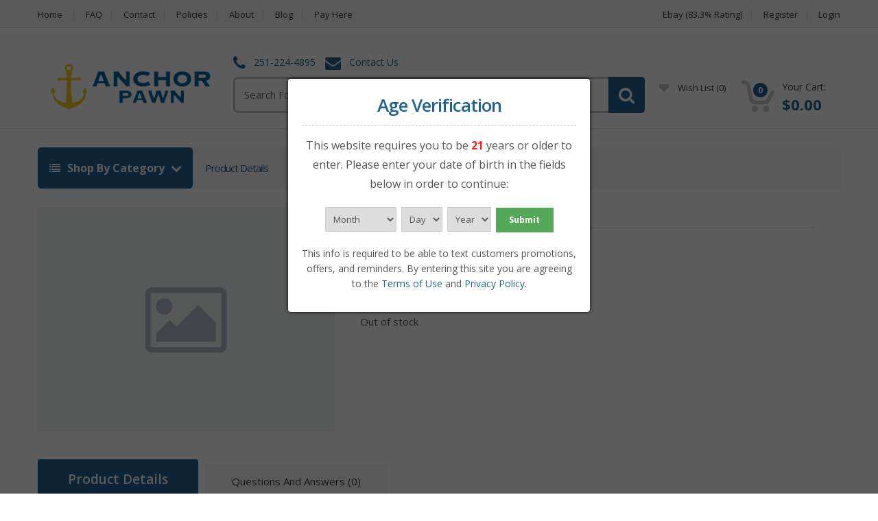

--- FILE ---
content_type: text/html; charset=utf-8
request_url: https://pawnmate.net/shop/anchorpawn/product/-female-tricolor-gold-necklace/200071416
body_size: 6825
content:
<!DOCTYPE html>

<html>

<head>




	<!-- Meta -->
	<meta name="viewport" content="width=device-width, initial-scale=1.0, user-scalable=yes">
	<meta name="description" content="<p>14Kt Sz:16&quot; Rolex style link&#160;18.40gms</p> ">
	<meta name="keywords" content=" Female Tricolor Gold Necklace">
	<meta name="author" content="PawnMate Inc.">
	<meta name="robots" content="all">

	<meta property="og:image" content="https://pawnmate.net/shop/anchorpawn/files/inventory/ebay/200071416/1719320740-lg.jpg" />
	<meta property="og:image:type" content="image/jpeg" />

	<link rel="canonical" href="https://pawnmate.net/shop/anchorpawn/product/-female-tricolor-gold-necklace/200071416">

	<title> Female Tricolor Gold Necklace | Anchor Pawn</title>

	<!-- Bootstrap Core CSS -->
	<link rel="stylesheet" href="/shop/anchorpawn/assets/1/css/bootstrap.min.css">

	<!-- Customizable CSS -->
	
	<style>
	 :root { --color1: #216493; }
	</style>
 
	<link rel="stylesheet" href="/shop/anchorpawn/assets/1/css/style.css?v6">
	<link rel="stylesheet" href="/shop/anchorpawn/assets/1/css/colors/default.css">
	<link rel="stylesheet" href="/shop/anchorpawn/assets/1/css/owl.carousel.css">
	<link rel="stylesheet" href="/shop/anchorpawn/assets/1/css/owl.transitions.css">
	<link rel="stylesheet" href="/shop/anchorpawn/assets/1/css/animate.min.css">

	<!-- Fonts -->
	<link href='//fonts.googleapis.com/css?family=Open+Sans:300,400,600,700,800' rel='stylesheet' type='text/css'>

	<!-- Icons/Glyphs -->
	<link rel="stylesheet" href="/shop/anchorpawn/assets/1/css/font-awesome.min.css">

	<!-- Favicon -->
	<link rel="icon" href="/shop/anchorpawn/images/favicon.png" type="image/x-icon" />
	<link rel="shortcut icon" href="/shop/anchorpawn/images/favicon.png" type="image/x-icon" />

	<!-- Fancybox -->
	<link rel="stylesheet" type="text/css" href="/shop/anchorpawn/js/fancybox/jquery.fancybox.css?v=2.1.4" media="screen" />

	<!-- HTML5 elements and media queries Support for IE8 : HTML5 shim and Respond.js -->
	<!--[if lt IE 9]>
	    <script src="/shop/anchorpawn/assets/1/js/html5shiv.js"></script>
	    <script src="/shop/anchorpawn/assets/1/js/respond.min.js"></script>
	<![endif]-->

</head>

<body>



	<div class="wrapper">
            <!-- ============================================================= TOP NAVIGATION ============================================================= -->
            <nav class="top-bar animate-dropdown">
                <div class="container">
                    <div class="col-xs-12 col-sm-7 no-margin">
                        <ul>
                            <li><a href="https://www.anchorpawnshop.com/">Home</a></li>
                            <li><a href="https://pawnmate.net/shop/anchorpawn/faq">FAQ</a></li>
                            <li><a href="https://pawnmate.net/shop/anchorpawn/contact">Contact</a></li>
                            <li><a href="https://pawnmate.net/shop/anchorpawn/policy">Policies</a></li>

                            <li><a href="https://pawnmate.net/shop/anchorpawn/about">About</a></li>
                            <li><a href="https://pawnmate.net/shop/anchorpawn/blog">Blog</a></li>

                            
                            
                            <li><a href="https://pawnmate.net/mobile/anchorpawn" target=new>Pay Here</a></li>

                        </ul>
                    </div><!-- /.col -->

                    <div class="col-xs-12 col-sm-5 no-margin">
                        <ul class="right">
                            <li><a href="#">Ebay (83.3% Rating)</a></li>

<!--
                            <li class="dropdown">
                                <a class="dropdown-toggle"  data-toggle="dropdown" href="#change-currency">USD</a>
                                <ul class="dropdown-menu" role="menu">
                                    <li role="presentation"><a role="menuitem" tabindex="-1" href="#">USD</a></li>
                                </ul>
                            </li>
-->

                            
                            
                            <li><a href="https://pawnmate.net/shop/anchorpawn/register">Register</a></li>
                            <li><a href="https://pawnmate.net/shop/anchorpawn/login">Login</a></li>
	
                        </ul>
                    </div><!-- /.col -->
                </div><!-- /.container -->
            </nav><!-- /.top-bar -->
            <!-- ============================================================= TOP NAVIGATION : END ============================================================= -->

            <!-- ============================================================= HEADER ============================================================= -->
            <header style="padding-bottom:18px;">
                <div class="container no-padding">
                    <div class="col-xs-12 col-sm-12 col-md-3 logo-holder">
                        <!-- ============================================================= LOGO ============================================================= -->
                        <div class="logo" style="height:88px; line-height:88px;">
                            <a href="https://www.anchorpawnshop.com/">
                                <img alt="logo" src="/shop/anchorpawn/files/ecommerce/logo.png" style="max-width: 233px; max-height:76px; vertical-align:middle;" />
                            </a>
                        </div><!-- /.logo -->
                        <!-- ============================================================= LOGO : END ============================================================= -->
                    </div><!-- /.logo-holder -->

                    <div class="col-xs-12 col-sm-12 col-md-6 top-search-holder no-margin">
                        <div class="contact-row">

                            <div class="phone inline">
                                <i class="fa fa-phone"></i> <a href="tel:251-224-4895">251-224-4895</a>
                            </div>
	
                            <div class="contact inline">
                                <i class="fa fa-envelope"></i> <a href="https://pawnmate.net/shop/anchorpawn/contact">Contact Us</a>
                            </div>
                        </div><!-- /.contact-row -->
                        <!-- ============================================================= SEARCH AREA ============================================================= -->
                        <div class="search-area">
                            <form action='/shop/anchorpawn/i' method=get id="search-id">
                                <div class="control-group">
                                    <input name="search" class="search-field" placeholder="Search For Item" />

                                    <ul class="categories-filter animate-dropdown">
                                        <li class="dropdown">

                                            <a class="dropdown-toggle"  data-toggle="dropdown" href="#">All Categories</a>

                                            <ul class="dropdown-menu" role="menu" >
                                                <li role="presentation"><a role="menuitem" tabindex="-1" href="https://pawnmate.net/shop/anchorpawn/category/apparel/43">Apparel <small>(15)</small></a></li>
                                                <li role="presentation"><a role="menuitem" tabindex="-1" href="https://pawnmate.net/shop/anchorpawn/category/computers/18">Computers <small>(4)</small></a></li>
                                                <li role="presentation"><a role="menuitem" tabindex="-1" href="https://pawnmate.net/shop/anchorpawn/category/electronics/10">Electronics <small>(10)</small></a></li>
                                                <li role="presentation"><a role="menuitem" tabindex="-1" href="https://pawnmate.net/shop/anchorpawn/category/firearms-accessories/966">Firearms Accessories <small>(1)</small></a></li>
                                                <li role="presentation"><a role="menuitem" tabindex="-1" href="https://pawnmate.net/shop/anchorpawn/category/games/92">Games <small>(1)</small></a></li>
                                                <li role="presentation"><a role="menuitem" tabindex="-1" href="https://pawnmate.net/shop/anchorpawn/category/gaming-accessories/900">Gaming Accessories <small>(3)</small></a></li>
                                                <li role="presentation"><a role="menuitem" tabindex="-1" href="https://pawnmate.net/shop/anchorpawn/category/gaming-consoles/16">Gaming Consoles <small>(6)</small></a></li>
                                                <li role="presentation"><a role="menuitem" tabindex="-1" href="https://pawnmate.net/shop/anchorpawn/category/jewelry/11">Jewelry <small>(3)</small></a></li>
                                                <li role="presentation"><a role="menuitem" tabindex="-1" href="https://pawnmate.net/shop/anchorpawn/category/music-gear/3">Music Gear <small>(1)</small></a></li>
                                                <li role="presentation"><a role="menuitem" tabindex="-1" href="https://pawnmate.net/shop/anchorpawn/category/sporting-goods/17">Sporting Goods <small>(1)</small></a></li>
                                                <li role="presentation"><a role="menuitem" tabindex="-1" href="https://pawnmate.net/shop/anchorpawn/category/watches/13">Watches <small>(3)</small></a></li>

                                            </ul>
                                        </li>
                                    </ul>

                                    <a class="search-button" href="#" onclick="document.getElementById('search-id').submit();"></a>

                                </div>
                            </form>
                        </div><!-- /.search-area -->
                        <!-- ============================================================= SEARCH AREA : END ============================================================= -->
                    </div><!-- /.top-search-holder -->

                    <div class="col-xs-12 col-sm-12 col-md-3 top-cart-row no-margin" style="padding-top:10px;">
                        <div class="top-cart-row-container">

                            <div class="social-icons" style="text-align:center; width:100%; min-height:15px;">
                                <ul></ul>
                            </div><!-- /.social-icons -->

			   <p></p>

                            <div class="wishlist-compare-holder">
                                <div class="wishlist ">
                                    <a href="https://pawnmate.net/shop/anchorpawn/wishlist"><i class="fa fa-heart"></i> wish list <span class="value">(0)</span> </a>
                                </div>
                            </div>

                            <!-- ============================================================= SHOPPING CART DROPDOWN ============================================================= -->
			    
                            <div class="top-cart-holder dropdown animate-dropdown">
                                <div class="basket">
                                    <a class="dropdown-toggle" data-toggle="dropdown" href="#">
                                        <div class="basket-item-count">
                                            <span class="count">0</span>
                                            <img src="/shop/anchorpawn/assets/1/images/icon-cart.png" alt="" />
                                        </div>

                                        <div class="total-price-basket">
                                            <span class="lbl">Your Cart:</span>
                                            <span class="total-price">
                                                <span class="value">$0.00</span>
                                            </span>
                                        </div>
                                    </a>

                                    <ul class="dropdown-menu">
					

                                        <li class="checkout">
                                            <div class="basket-item">
                                                <div class="row">
                                                    <div class="col-xs-12 col-sm-6">
                                                        <a href="https://pawnmate.net/shop/anchorpawn/cart" class="le-button inverse">View Cart</a>
                                                    </div>
                                                    <div class="col-xs-12 col-sm-6">
                                                        <a href="https://pawnmate.net/shop/anchorpawn/cart" class="le-button">Checkout</a>
                                                    </div>
                                                </div>
                                            </div>
                                        </li>
                                    </ul>
                                </div><!-- /.basket -->
                            </div><!-- /.top-cart-holder -->
                        </div><!-- /.top-cart-row-container -->
	
                        <!-- ============================================================= SHOPPING CART DROPDOWN : END ============================================================= -->
                    </div><!-- /.top-cart-row -->
                </div><!-- /.container -->
            </header>
            <!-- ============================================================= HEADER : END ============================================================= -->
            <div class="animate-dropdown"><!-- ========================================= BREADCRUMB ========================================= -->
                <div id="top-mega-nav">
                    <div class="container">
                        <nav>
                            <ul class="inline">
                                <li class="dropdown le-dropdown">
                                    <a href="#" class="dropdown-toggle" data-toggle="dropdown">
                                        <i class="fa fa-list"></i> Shop By Category
                                    </a>
                                    <ul class="dropdown-menu">
                                        <li><a href="https://pawnmate.net/shop/anchorpawn/category/apparel/43">Apparel <small>(15)</small></a></li>
                                        <li><a href="https://pawnmate.net/shop/anchorpawn/category/computers/18">Computers <small>(4)</small></a></li>
                                        <li><a href="https://pawnmate.net/shop/anchorpawn/category/electronics/10">Electronics <small>(10)</small></a></li>
                                        <li><a href="https://pawnmate.net/shop/anchorpawn/category/firearms-accessories/966">Firearms Accessories <small>(1)</small></a></li>
                                        <li><a href="https://pawnmate.net/shop/anchorpawn/category/games/92">Games <small>(1)</small></a></li>
                                        <li><a href="https://pawnmate.net/shop/anchorpawn/category/gaming-accessories/900">Gaming Accessories <small>(3)</small></a></li>
                                        <li><a href="https://pawnmate.net/shop/anchorpawn/category/gaming-consoles/16">Gaming Consoles <small>(6)</small></a></li>
                                        <li><a href="https://pawnmate.net/shop/anchorpawn/category/jewelry/11">Jewelry <small>(3)</small></a></li>
                                        <li><a href="https://pawnmate.net/shop/anchorpawn/category/music-gear/3">Music Gear <small>(1)</small></a></li>
                                        <li><a href="https://pawnmate.net/shop/anchorpawn/category/sporting-goods/17">Sporting Goods <small>(1)</small></a></li>
                                        <li><a href="https://pawnmate.net/shop/anchorpawn/category/watches/13">Watches <small>(3)</small></a></li>

                                    </ul>
                                </li>

                                <li class="breadcrumb-nav-holder">
                                    <ul>

                                        <li class="breadcrumb-item current">
                                            <a href="#">Product Details</a>
                                        </li><!-- /.breadcrumb-item -->
                                    </ul>
                                </li><!-- /.breadcrumb-nav-holder -->
                            </ul>
                         </nav>
                    </div><!-- /.container -->
                </div><!-- /#top-mega-nav -->
            <!-- ========================================= BREADCRUMB : END ========================================= -->
            </div>

            <div id="single-product">
                <div class="container">

                    <div class="no-margin col-xs-12 col-sm-6 col-md-5 gallery-holder">
                        <div class="product-item-holder size-big single-product-gallery small-gallery">
<img class="img-responsive" alt="" src="/shop/anchorpawn/images/missing-image.jpg" />

                        </div><!-- /.single-product-gallery -->
                    </div><!-- /.gallery-holder -->
                    <div class="no-margin col-xs-12 col-sm-7 body-holder">
                        <div class="body">

                            <div class="title"><a href="#"></a></div>
                            <div class="brand">N/A</div>

                            <div class="social-row" style="min-width:160px;">
				<script type='text/javascript' src='https://platform-api.sharethis.com/js/sharethis.js#property=5b4f7c7f5d0f6d001044aea6&product=sticky-share-buttons' async='async'></script>
				<div class="sharethis-inline-share-buttons"></div>
                            </div>

                            <div class="buttons-holder">
                                <a class="btn-add-to-wishlist" href="/shop/anchorpawn/i?wishlist=view&add_wl=">add to wish list</a>
                            </div>

                            <div class="excerpt">
                                <p></p>
                            </div>

                            <div class="prices">
                                <div class="price-current" style="line-height:25px; color:#000;"></div>
                            </div>

			    <form action="/shop/anchorpawn/i" id="addcart" method=post enctype="multipart/form-data">

			    <input type="hidden" name="cart" value="add">
			    <input type="hidden" name="cart_token" value="d41d8cd98f00b204e9800998ecf8427e">
			    <input type="hidden" name="account_id" value="">
			    <input type="hidden" name="source_id" value="2">
			    <input type="hidden" name="campaign_id" value="">
			    <input type="hidden" name="offer_id" value="">
			    <input type="hidden" name="product_uuid" value="">
			    <input type="hidden" name="price" value="">
			    <input type="hidden" name="max_quantity" value="0">

			    <span class="not-available"> <br><br>Out of stock</span>

                            <div class="qnt-holder">


                            </div><!-- /.qnt-holder -->

                            </form>

                        </div><!-- /.body -->

                    </div><!-- /.body-holder -->
                </div><!-- /.container -->
            </div><!-- /.single-product -->

            <!-- ========================================= SINGLE PRODUCT TAB ========================================= -->
            <section id="single-product-tab">
                <div class="container">
                    <div class="tab-holder">

                        <ul class="nav nav-tabs simple" >
                            <li class="active"><a href="#description" data-toggle="tab">Product Details</a></li>
                            
                            <li><a href="#reviews" data-toggle="tab">Questions And Answers (0)</a></li>
                        </ul><!-- /.nav-tabs -->

                        <div class="tab-content">


                            <div class="tab-pane active" id="description">

                                <ul class="tabled-data">
                                    <li>
                                        <label>Make</label>
                                        <div class="value">N/A</div>
                                    </li>
                                    <li>
                                        <label>Model</label>
                                        <div class="value">N/A</div>
                                    </li>
                                    <li>
                                        <label>Condition</label>
                                        <div class="value">N/A</div>
                                    </li>
                                    <li>
                                        <label>Pickup Locations</label>
                                        <div class="value"></div>
                                    </li>
                                    <li>
                                        <label>Delivery</label>
                                        <div class="value">This Item Is Local Pickup Only</div>
                                    </li>
                                    <li>
                                        <label>Returns</label>
                                        <div class="value">No Returns Accepted</div>
                                    </li>
                                    <li>
                                        <label>Ships To</label>
                                        <div class="value">N/A</div>
                                    </li>
                                </ul><!-- /.tabled-data -->

                                <div class="meta-row">
                                    <div class="inline">
                                        <label>Item Number:&nbsp;&nbsp;</label>
                                        <span></span>
                                    </div><!-- /.inline -->

                                    <span class="seperator">/</span>

                                    <div class="inline">
                                        <label>Categories:&nbsp;&nbsp;</label>
                                        <span><a href="https://pawnmate.net/shop/anchorpawn/category/id/"></a> ></span>
                                        <span><a href="https://pawnmate.net/shop/anchorpawn/category/id/"></a> ></span>
                                        <span><a href="https://pawnmate.net/shop/anchorpawn/category/id/"></a></span>
                                    </div><!-- /.inline -->
                                </div><!-- /.meta-row -->

                            </div><!-- /.tab-pane #description -->


                            <div class="tab-pane" id="offer">
                                <div class="add-review row">
                                    <div class="col-sm-8 col-xs-12">
                                        <div class="new-review-form">

                                            <h2>Make An Offer</h2>
                                            <form action="/shop/anchorpawn/i" id="contact-form" class="contact-form" method="post" >
					    <input type="hidden" name="token" value="Fe41aZilH8O7">
		                            <input type="hidden" name="security2" value="pmOZ5uup4f/Qk">
					    <input type="hidden" name="product" value="">
					    <input type="hidden" name="add_offer" value="1">

                                                <div class="row field-row">
                                                    <div class="col-xs-12 col-sm-6">
                                                        <label>Name*</label>
                                                        <input name="offer_name" class="le-input" >
                                                    </div>
                                                    <div class="col-xs-12 col-sm-6">
                                                        <label>Email*</label>
                                                        <input name="offer_email" class="le-input" >
                                                    </div>
                                                </div><!-- /.field-row -->
												
                                                <div class="row field-row">
                                                    <div class="col-xs-12 col-sm-6">
                                                        <label>Zip</label>
                                                        <input name="offer_zip" class="le-input" >
                                                    </div>													
                                                </div><!-- /.field-row -->												

                                                <div class="row field-row">
                                                    <div class="col-xs-12 col-sm-6">
                                                        <label>Your Offer*</label>
                                                        <input name="offer_amount" class="le-input" >
                                                    </div>
                                                    <div class="col-xs-12 col-sm-6">
                                                        <label>Item Quantity*</label>
                                                        <input name="offer_qty" class="le-input" value="1">
                                                    </div>
                                                </div><!-- /.field-row -->

                                                <div class="field-row">
                                                    <label>Additional Comments</label>
                                                    <textarea name="offer_comments" rows="8" class="le-input"></textarea>
                                                </div><!-- /.field-row -->

						<div class="field-row">
                                                    <div class="col-xs-12 col-sm-6">
        	                                       <label>Security Code</label>
        	                                       <div style="width:90px; float:left; margin-right:10px; padding:5px; text-align:center; font-size:20px; font-weight:bold; border-style:solid; border-width:2px; border-color:#55555; color:#555;">98846</div>
        	                                       <input type="text" name="security" maxlength=5 class="le-input" style="width:150px;" placeholder="Re-Enter Code">
                                                    </div>
                                                    <div class="col-xs-12 col-sm-6">
                                                       <button type="submit" class="le-button huge">Submit</button>
                                                    </div>
        	                                </div><!-- /.field-row -->

                                            </form><!-- /.contact-form -->
                                        </div><!-- /.new-offer-form -->
                                    </div><!-- /.col -->
                                </div><!-- /.add-offer -->
                            </div><!-- /.tab-pane #offers -->



                            <div class="tab-pane" id="reviews">
                                <div class="comments">

                                </div><!-- /.comments -->

                                <div class="add-review row">
                                    <div class="col-sm-8 col-xs-12">
                                        <div class="new-review-form">
                                            <h2>Submit Question</h2>
                                            <form action="/shop/anchorpawn/i" id="contact-form" class="contact-form" method="post" >
					    <input type="hidden" name="token" value="Fe41aZilH8O7">
		                            <input type="hidden" name="security2" value="pmOZ5uup4f/Qk">
					    <input type="hidden" name="product" value="">
					    <input type="hidden" name="add_qa" value="1">

                                                <div class="row field-row">
                                                    <div class="col-xs-12 col-sm-6">
                                                        <label>Name*</label>
                                                        <input name="qa_name" class="le-input" >
                                                    </div>
                                                    <div class="col-xs-12 col-sm-6">
                                                        <label>Email*</label>
                                                        <input name="qa_email" class="le-input" >
                                                    </div>
                                                </div><!-- /.field-row -->

                                                <div class="field-row">
                                                    <label>Your Question</label>
                                                    <textarea name="qa_question" rows="8" class="le-input"></textarea>
                                                </div><!-- /.field-row -->

						<div class="field-row">
                                                    <div class="col-xs-12 col-sm-6">
        	                                       <label>Security Code</label>
        	                                       <div style="width:90px; float:left; margin-right:10px; padding:5px; text-align:center; font-size:20px; font-weight:bold; border-style:solid; border-width:2px; border-color:#55555; color:#555;">98846</div>
        	                                       <input type="text" name="security" maxlength=5 class="le-input" style="width:150px;" placeholder="Re-Enter Code">
                                                    </div>
                                                    <div class="col-xs-12 col-sm-6">
                                                       <button type="submit" class="le-button huge">Submit</button>
                                                    </div>
        	                                </div><!-- /.field-row -->

                                            </form><!-- /.contact-form -->
                                        </div><!-- /.new-review-form -->
                                    </div><!-- /.col -->
                                </div><!-- /.add-review -->
                            </div><!-- /.tab-pane #reviews -->


                        </div><!-- /.tab-content -->
                    </div><!-- /.tab-holder -->
                </div><!-- /.container -->
            </section><!-- /#single-product-tab -->
            <!-- ========================================= SINGLE PRODUCT TAB : END ========================================= -->

            <!-- ============================================================= FOOTER ============================================================= -->
            <footer id="footer" class="color-bg">

                <div class="container">
                    <div class="row no-margin widgets-row">
                        <div class="col-xs-12  col-sm-4 no-margin-left">
                            <!-- ============================================================= FEATURED PRODUCTS ============================================================= -->
                            <div class="widget">
                                <h2>Featured Products</h2>
                                <div class="body">
                                    <ul>

                                    </ul>
                                </div><!-- /.body -->
                            </div> <!-- /.widget -->
                            <!-- ============================================================= FEATURED PRODUCTS : END ============================================================= -->
                        </div><!-- /.col -->

                        <div class="col-xs-12 col-sm-4 ">
                            <!-- ============================================================= ON SALE PRODUCTS ============================================================= -->
                            <div class="widget">
                                <h2>Popular Products</h2>
                                <div class="body">
                                    <ul>

                                        <li>
                                            <div class="row">
                                                <div class="col-xs-3 col-sm-3">
                                                    <a href="https://pawnmate.net/shop/anchorpawn/product/ray-ban-rb3016/200080328" class="thumb-holder">
                                                        <img alt="RAY BAN RB3016" src="/shop/anchorpawn/files/inventory/ebay/200080328/1761226509-sm.jpg" />
                                                    </a>
                                                </div>
                                                <div class="col-xs-9 col-sm-9 no-margin">
                                                    <a href="https://pawnmate.net/shop/anchorpawn/product/ray-ban-rb3016/200080328">RAY BAN RB3016</a>
                                                    <div class="price">
                                                        <div class="price-current">$49.95</div>
                                                    </div>
                                                </div>
                                            </div>
                                        </li>
	
                                        <li>
                                            <div class="row">
                                                <div class="col-xs-3 col-sm-3">
                                                    <a href="https://pawnmate.net/shop/anchorpawn/product/ibeam-keyboard-projector/200080331" class="thumb-holder">
                                                        <img alt="IBEAM KEYBOARD PROJECTOR" src="/shop/anchorpawn/files/inventory/ebay/200080331/1761253963-sm.jpg" />
                                                    </a>
                                                </div>
                                                <div class="col-xs-9 col-sm-9 no-margin">
                                                    <a href="https://pawnmate.net/shop/anchorpawn/product/ibeam-keyboard-projector/200080331">IBEAM KEYBOARD PROJECTOR</a>
                                                    <div class="price">
                                                        <div class="price-current">$129.95</div>
                                                    </div>
                                                </div>
                                            </div>
                                        </li>
	
                                        <li>
                                            <div class="row">
                                                <div class="col-xs-3 col-sm-3">
                                                    <a href="https://pawnmate.net/shop/anchorpawn/product/ray-ban-aviator-silver-special-edition-sunglasses-/200068511" class="thumb-holder">
                                                        <img alt="RAY BAN AVIATOR SILVER SPECIAL EDITION SUNGLASSES " src="/shop/anchorpawn/files/inventory/ebay/200068511/1761319129-sm.jpg" />
                                                    </a>
                                                </div>
                                                <div class="col-xs-9 col-sm-9 no-margin">
                                                    <a href="https://pawnmate.net/shop/anchorpawn/product/ray-ban-aviator-silver-special-edition-sunglasses-/200068511">RAY BAN AVIATOR SILVER SPECIAL EDITION SUNGLASSES </a>
                                                    <div class="price">
                                                        <div class="price-current">$69.95</div>
                                                    </div>
                                                </div>
                                            </div>
                                        </li>
	
                                    </ul>
                                </div><!-- /.body -->
                            </div> <!-- /.widget -->
                            <!-- ============================================================= ON SALE PRODUCTS : END ============================================================= -->
                        </div><!-- /.col -->

                        <div class="col-xs-12 col-sm-4 ">
                            <!-- ============================================================= TOP RATED PRODUCTS ============================================================= -->
                            <div class="widget">
                                <h2>New Arrivals</h2>
                                <div class="body">
                                    <ul>

                                        <li>
                                            <div class="row">
                                                <div class="col-xs-3 col-sm-3">
                                                    <a href="https://pawnmate.net/shop/anchorpawn/product/microsoft-x-box-series-x-halo-infinite/200081783" class="thumb-holder">
                                                        <img alt="MICROSOFT X BOX SERIES X HALO INFINITE" src="/shop/anchorpawn/files/inventory/ebay/200081783/1768427462-sm.jpg" />
                                                    </a>
                                                </div>
                                                <div class="col-xs-9 col-sm-9 no-margin">
                                                    <a href="https://pawnmate.net/shop/anchorpawn/product/microsoft-x-box-series-x-halo-infinite/200081783">MICROSOFT X BOX SERIES X HALO INFINITE</a>
                                                    <div class="price">
                                                        <div class="price-current">$449.95</div>
                                                    </div>
                                                </div>
                                            </div>
                                        </li>
	
                                        <li>
                                            <div class="row">
                                                <div class="col-xs-3 col-sm-3">
                                                    <a href="https://pawnmate.net/shop/anchorpawn/product/apple-ipad-magic-keyboard-a2261/200081309" class="thumb-holder">
                                                        <img alt="APPLE IPAD MAGIC KEYBOARD A2261" src="/shop/anchorpawn/files/inventory/ebay/200081309/1767105481-sm.jpg" />
                                                    </a>
                                                </div>
                                                <div class="col-xs-9 col-sm-9 no-margin">
                                                    <a href="https://pawnmate.net/shop/anchorpawn/product/apple-ipad-magic-keyboard-a2261/200081309">APPLE IPAD MAGIC KEYBOARD A2261</a>
                                                    <div class="price">
                                                        <div class="price-current">$149.95</div>
                                                    </div>
                                                </div>
                                            </div>
                                        </li>
	
                                        <li>
                                            <div class="row">
                                                <div class="col-xs-3 col-sm-3">
                                                    <a href="https://pawnmate.net/shop/anchorpawn/product/msi-ms16q4-laptop/200078983" class="thumb-holder">
                                                        <img alt="MSI MS-16Q4 Laptop" src="/shop/anchorpawn/files/inventory/ebay/200078983/1767103796-sm.jpg" />
                                                    </a>
                                                </div>
                                                <div class="col-xs-9 col-sm-9 no-margin">
                                                    <a href="https://pawnmate.net/shop/anchorpawn/product/msi-ms16q4-laptop/200078983">MSI MS-16Q4 Laptop</a>
                                                    <div class="price">
                                                        <div class="price-current">$429.95</div>
                                                    </div>
                                                </div>
                                            </div>
                                        </li>
	
                                    </ul>
                                </div><!-- /.body -->
                            </div><!-- /.widget -->
                            <!-- ============================================================= TOP RATED PRODUCTS : END ============================================================= -->
                        </div><!-- /.col -->
                    </div><!-- /.widgets-row-->
                </div><!-- /.container -->

                <div class="sub-form-row">
                    <div class="container">
                        <div class="col-xs-12 col-sm-8 col-sm-offset-2 no-padding">
                            <form action='/shop/anchorpawn/i' method=get id="search-id-ft">
                                <input type="text" name="search" placeholder="Search For Item">
                                <button class="le-button" onclick="document.getElementById('search-id-ft').submit();">Search</button>
                            </form>
                        </div>
                    </div><!-- /.container -->
                </div><!-- /.sub-form-row -->

                <div class="link-list-row">
                    <div class="container no-padding">
                        <div class="col-xs-12 col-md-4 ">
                            <!-- ============================================================= CONTACT INFO ============================================================= -->
                            <div class="contact-info">
                                <div class="footer-logo">
                                  <img alt="logo" src="/shop/anchorpawn/files/ecommerce/logo.png" style="max-width: 233px; max-height:80px;" />
                                </div><!-- /.footer-logo -->

                                <p>

					3859 Gulf Shores Pkwy suite 5, Gulf Shores,<br>
					251-224-4895

                                </p>



                            </div>
                            <!-- ============================================================= CONTACT INFO : END ============================================================= -->
                        </div>

                        <div class="col-xs-12 col-md-8 no-margin">
                            <!-- ============================================================= LINKS FOOTER ============================================================= -->
                            <div class="link-widget">
                                <div class="widget">
                                    <h3>Company</h3>
                                    <ul>
                                        <li><a href="https://pawnmate.net/shop/anchorpawn/contact">Find Store / Directions</a></li>
                                        <li><a href="https://pawnmate.net/shop/anchorpawn/contact">Contact Us</a></li>
                                        <li><a href="https://pawnmate.net/shop/anchorpawn/policy">Policies</a></li>

                                        <li><a href="https://pawnmate.net/shop/anchorpawn/about">About Us</a></li>
                                        <li><a href="https://pawnmate.net/shop/anchorpawn/blog">Blog</a></li>

                                        
                                        
                                        
                                        <li><a href="https://pawnmate.net/mobile/anchorpawn" target=new>Pay Here</a></li>

                                        <li><a href="https://pawnmate.net/shop/anchorpawn/sitemap">Site Map</a></li>
                                    </ul>
                                </div><!-- /.widget -->
                            </div><!-- /.link-widget -->

                            <div class="link-widget">
                                <div class="widget">
                                    <h3>Information</h3>
                                    <ul>
                                        <li><a href="https://pawnmate.net/shop/anchorpawn/account">My Account</a></li>

                                        <li><a href="https://pawnmate.net/shop/anchorpawn/faq">FAQ</a></li>
                                        <li><a href="https://pawnmate.net/shop/anchorpawn/terms">Terms & Conditions</a></li>
                                        <li><a href="https://pawnmate.net/shop/anchorpawn/privacy">Privacy Policy</a></li>
                                        <li><a href="https://pawnmate.net/shop/anchorpawn/returns">Refunds & Returns</a></li>
                                        
                                    </ul>
                                </div><!-- /.widget -->
                            </div><!-- /.link-widget -->

                            <div class="link-widget">
                                <div class="widget">
                                    <h3>Find it fast</h3>
                                    <ul style="height:200px; overflow:auto;">
                                        <li><a href="https://pawnmate.net/shop/anchorpawn/category/apparel/43">Apparel <small>(15)</small></a></li>
                                        <li><a href="https://pawnmate.net/shop/anchorpawn/category/computers/18">Computers <small>(4)</small></a></li>
                                        <li><a href="https://pawnmate.net/shop/anchorpawn/category/electronics/10">Electronics <small>(10)</small></a></li>
                                        <li><a href="https://pawnmate.net/shop/anchorpawn/category/firearms-accessories/966">Firearms Accessories <small>(1)</small></a></li>
                                        <li><a href="https://pawnmate.net/shop/anchorpawn/category/games/92">Games <small>(1)</small></a></li>
                                        <li><a href="https://pawnmate.net/shop/anchorpawn/category/gaming-accessories/900">Gaming Accessories <small>(3)</small></a></li>
                                        <li><a href="https://pawnmate.net/shop/anchorpawn/category/gaming-consoles/16">Gaming Consoles <small>(6)</small></a></li>
                                        <li><a href="https://pawnmate.net/shop/anchorpawn/category/jewelry/11">Jewelry <small>(3)</small></a></li>
                                        <li><a href="https://pawnmate.net/shop/anchorpawn/category/music-gear/3">Music Gear <small>(1)</small></a></li>
                                        <li><a href="https://pawnmate.net/shop/anchorpawn/category/sporting-goods/17">Sporting Goods <small>(1)</small></a></li>
                                        <li><a href="https://pawnmate.net/shop/anchorpawn/category/watches/13">Watches <small>(3)</small></a></li>

                                    </ul>
                                </div><!-- /.widget -->
                            </div><!-- /.link-widget -->


                            <!-- ============================================================= LINKS FOOTER : END ============================================================= -->
                        </div>
                    </div><!-- /.container -->
                </div><!-- /.link-list-row -->

                <div class="copyright-bar">
                    <div class="container">
                        <div class="col-xs-12 col-sm-4 no-margin">
                            <div class="copyright">
                                &copy; <a href="https://pawnmate.net/shop/anchorpawn/home">Anchor Pawn</a> - all rights reserved
                            </div><!-- /.copyright -->
                        </div>
                        <div class="col-xs-12 col-sm-4 no-margin" style="text-align:center;">
                            <div class="copyright">
                                Powered By <a href="http://www.pawnmate.com" target=new>PawnMate</a>
                            </div><!-- /.copyright -->
                        </div>
                        <div class="col-xs-12 col-sm-4 no-margin">
                            <div class="payment-methods ">
                                <ul>

                                    <li><img alt="Visa" src="/shop/anchorpawn/assets/1/images/payments/payment-visa.png"></li>
                                    <li><img alt="MasterCard" src="/shop/anchorpawn/assets/1/images/payments/payment-master.png"></li>
                                    <li><img alt="AMEX" src="/shop/anchorpawn/assets/1/images/payments/payment-amex.png"></li>
		
                                </ul>
                            </div><!-- /.payment-methods -->
                        </div>
                    </div><!-- /.container -->
                </div><!-- /.copyright-bar -->
            </footer><!-- /#footer -->
            <!-- ============================================================= FOOTER : END ============================================================= -->
	</div><!-- /.wrapper -->




	<!-- JavaScripts placed at the end of the document so the pages load faster -->
	<script src="/shop/anchorpawn/assets/1/js/jquery-3.5.1.min.js"></script>
	<script src="/shop/anchorpawn/assets/1/js/jquery-migrate-1.2.1.js"></script>
	<script src="/shop/anchorpawn/assets/1/js/bootstrap.min.js"></script>
	<!--<script src="//maps.google.com/maps/api/js?key=AIzaSyDDZJO4F0d17RnFoi1F2qtw4wn6Wcaqxao&sensor=false&amp;language=en"></script>-->
	<script src="/shop/anchorpawn/assets/1/js/gmap3.min.js"></script>
	<script src="/shop/anchorpawn/assets/1/js/bootstrap-hover-dropdown.min.js"></script>
	<script src="/shop/anchorpawn/assets/1/js/owl.carousel.min.js?v3"></script>
	<script src="/shop/anchorpawn/assets/1/js/css_browser_selector.min.js"></script>
	<script src="/shop/anchorpawn/assets/1/js/echo.min.js"></script>
	<script src="/shop/anchorpawn/assets/1/js/jquery.easing-1.3.min.js"></script>
	<script src="/shop/anchorpawn/assets/1/js/bootstrap-slider.min.js"></script>
	<script src="/shop/anchorpawn/assets/1/js/jquery.raty.min.js"></script>
	<script src="/shop/anchorpawn/assets/1/js/jquery.prettyPhoto.min.js"></script>
	<script src="/shop/anchorpawn/assets/1/js/jquery.customSelect.min.js"></script>
	<script src="/shop/anchorpawn/assets/1/js/wow.min.js"></script>
	<script src="/shop/anchorpawn/assets/1/js/buttons.js"></script>
	<script src="/shop/anchorpawn/assets/1/js/scripts.js"></script>
	<script src="/shop/anchorpawn/js/fancybox/jquery.fancybox.js?v=2.1.4"></script>

	<script>

	 $(document).ready(function() {
		$('.fancybox').fancybox();
	 });

	</script>

	
        <link href="/shop/anchorpawn/css/agecheck.css?v2" rel="stylesheet" />
        <script src="/shop/anchorpawn/js/jquery.agecheck.js?v2"></script>

        <script>
            $(document).ready(function(){ 
                $.ageCheck({minAge: 21});
            });        
        </script>
	

</body>

</html>

--- FILE ---
content_type: application/javascript
request_url: https://pawnmate.net/shop/anchorpawn/js/jquery.agecheck.js?v2
body_size: 2494
content:
/*
 * Plugin: ageCheck.js
 * Description: A simple plugin to verify user's age.
 * Uses sessionStorage/localStorage API to store if user is verified.
 * Options can be passed for easy customization.
 * Author: Michael Soriano
 * Author's website: http://michaelsoriano.com
 *
 */

(function ($) {
  $.ageCheck = function (options) {
    const settings = $.extend({
      minAge: 21,
      redirectTo: '',
      redirectOnFail: '',
      title: 'Age Verification',
      copy: 'This website requires you to be [21] years or older to enter. Please enter your date of birth in the fields below in order to continue:',
      success: null,
      successMsg: {
        header: 'Success!',
        body: 'You are now being redirected back to the website...'
      },
      underAgeMsg: 'Sorry, you are not old enough to view this site...',
      underAge: null,
      errorMsg: {
        invalidMonth: 'Month is invalid or empty',
        invalidDay: 'Day is invalid or empty',
        invalidYear: 'Year is invalid or empty'
      },
      storage: 'sessionStorage',
      storageExpires: null,
    }, options);

    var storage = window[settings.storage];

    const _this = {
      month: '',
      day: '',
      year: '',
      age: '',
      errors: [],
      setValues() {
        const month = $('.ac-container .month').val();
        const day = $('.ac-container .day').val();
        _this.month = month;
        _this.day = day.replace(/^0+/, ''); // remove leading zero
        _this.year = $('.ac-container .year').val();
      },
      validate() {
        _this.errors = [];
        if (/^([0-9]|[12]\d|3[0-1])$/.test(_this.month) === false) {
          _this.errors.push(settings.errorMsg.invalidMonth);
        }
        if (/^([0-9]|[12]\d|3[0-1])$/.test(_this.day) === false) {
          _this.errors.push(settings.errorMsg.invalidDay);
        }
        if (/^(19|20)\d{2}$/.test(_this.year) === false) {
          _this.errors.push(settings.errorMsg.invalidYear);
        }
        _this.clearErrors();
        _this.displayErrors();
        return _this.errors.length < 1;
      },
      clearErrors() {
        $('.errors').html('');
      },
      displayErrors() {
        let html = '<ul>';
        for (let i = 0; i < _this.errors.length; i++) {
          html += `<li><span>x</span>${_this.errors[i]}</li>`;
        }
        html += '</ul>';
        setTimeout(() => {
          $('.ac-container .errors').html(html);
        }, 200);
      },
      reCenter(b) {
        b.css('top', `${Math.max(0, (($(window).height() - (b.outerHeight() + 150)) / 2))}px`);
        b.css('left', `${Math.max(0, (($(window).width() - b.outerWidth()) / 2))}px`);
      },
      buildHtml() {
        const copy = settings.copy;
        const months = ['January', 'February', 'March', 'April', 'May', 'June', 'July', 'August', 'September', 'October', 'November', 'December'];
        let html = '';

        html += '<div class="ac-overlay"></div>';
        html += '<div class="ac-container">';
        html += `<h2>${settings.title}</h2>`;
        html += `<p>${copy.replace('[21]', `<strong>${settings.minAge}</strong>`)}` + '</p>';
        html += '<div class="errors"></div>';

        html += '<div class="fields"><select class="month"><option value="">Month</option>';
        for (let i = 0; i < months.length; i++) {
          html += `<option value="${i}">${months[i]}</option>`;
        }
        html += '</select>';

        html += '<select class="day"><option value="">Day</option>';
        for (let i = 1; i <= 31; i++) {
          html += `<option value="${i}">${i}</option>`;
        }
        html += '</select>';

        html += '<select class="year"><option value="">Year</option>';
        for (let i = new Date().getFullYear(); i >= 1900; i--) {
          html += `<option value="${i}">${i}</option>`;
        }
        html += '</select>';

        html += '<button>Submit</button></div>';

        html += '<p style="margin-top:20px; margin-bottom:0px; font-size:14px; line-height:22px;">This info is required to be able to text customers promotions, offers, and reminders. By entering this site you are agreeing to the <a href="./terms" target="_blank">Terms of Use</a> and <a href="./privacy" target="_blank">Privacy Policy</a>.</p>';

        html += '</div>';

        $('body').append(html);

        $('.ac-overlay').animate({
          opacity: 0.8,
        }, 500, () => {
          _this.reCenter($('.ac-container'));
          $('.ac-container').css({
            opacity: 1,
          });
        });

        $('.ac-container .day, .ac-container .year').focus(function () {
          $(this).removeAttr('placeholder');
        });
      },
      setAge() {
        _this.age = '';
        const birthday = new Date(_this.year, _this.month, _this.day);
        const ageDifMs = Date.now() - birthday.getTime();
        const ageDate = new Date(ageDifMs); // miliseconds from epoch
        _this.age = Math.abs(ageDate.getUTCFullYear() - 1970);
      },
      getStorage() {
        if(settings.storage === 'cookie') {
          return document.cookie.split(';').filter((item) => item.trim().startsWith('ageVerified=')).length;
        } else {
          return storage.getItem('ageVerified') === 'true';
        }
      },
      setStorage(key, val, expires) {
        try {
          if(settings.storage === 'cookie') {
            if(expires) {
              let date = new Date();
              date.setTime(date.getTime() + (expires * 24 * 60 * 60 * 1000));
              expires = date.toGMTString();
            }
            document.cookie = "ageVerified=true; expires=" + expires + ";";
          } else {
            storage.setItem(key, val);
          }
          return true;
        } catch (e) {
          return false;
        }
      },
      handleSuccess() {
        const successMsg = `<h3>${settings.successMsg.header}</h3><p>${settings.successMsg.body}</p>`;
        $('.ac-container').html(successMsg);
        setTimeout(() => {
          $('.ac-container').animate({
            top: '-350px',
          }, 200, () => {
            $('.ac-overlay').animate({
              opacity: '0',
            }, 500, () => {
              if (settings.redirectTo !== '') {
                window.location.replace(settings.redirectTo);
              } else {
                $('.ac-overlay, .ac-container').remove();
                if (settings.success) {
                  settings.success();
                }
              }
            });
          });
        }, 500);
      },
      handleUnderAge() {
        const underAgeMsg = `<h3>${settings.underAgeMsg}</h3>`;
        $('.ac-container').html(underAgeMsg);
        if (settings.redirectOnFail !== '') {
          setTimeout(() => {
            window.location.replace(settings.redirectOnFail);
          }, 2000);
        }
        if (settings.underAge) {
          settings.underAge();
        }
      },
    }; // end _this

    if (_this.getStorage()) {
      return false;
    }

    _this.buildHtml();

    $('.ac-container button').on('click', () => {
      _this.setValues();
      if (_this.validate() === true) {
        _this.setAge();

        if (_this.age >= settings.minAge) {
          if (!_this.setStorage('ageVerified', 'true', settings.storageExpires)) {
            console.log(settings.storage + ' not supported by your browser');
          }
          _this.handleSuccess();
        } else {
          _this.handleUnderAge();
        }
      }
    });

    $(window).resize(() => {
      _this.reCenter($('.ac-container'));
      setTimeout(() => {
        _this.reCenter($('.ac-container'));
      }, 500);
    });
  };
}(jQuery));
